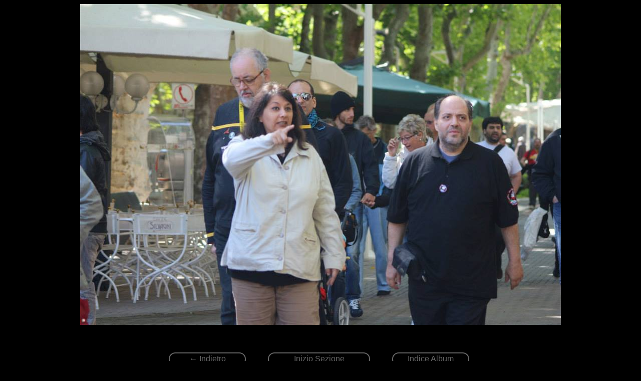

--- FILE ---
content_type: text/html
request_url: https://seleya.it/09_lcars/album/2013_sticcon/22.html
body_size: 621
content:
<!DOCTYPE html>
 <html lang="it">
 <head>
<meta charset="UTF-8">
	<title>Sito della USS Seleya</title>

<link rel="icon" href="../../../img/favicon.ico" />
 <!--[if IE]> 
<link rel="shortcut icon" href="../../../img/favicon.ico" >
<![endif]-->

<link rel="stylesheet" type="text/css" href="../../../css/grigio-foto.css" media="screen">

</head>
<body>

<img src="../foto/2013_sticcon/22.jpg" alt="Invasion Bellaria" title="Invasion Bellaria">







<div id="bottomtutti">
<a href="../2013_sticcon.html"><div id="bottom1">&#8592; Indietro</div></a>
<a href="../../00.html"><div id="bottom2">Inizio Sezione</div></a>
<a href="../../album.html"><div id="bottom3">Indice Album</div></a>
</div>

</body>
</html>


--- FILE ---
content_type: text/css
request_url: https://seleya.it/css/grigio-foto.css
body_size: 1389
content:
body {background-color: #000000;
text-align: center;}


a. {
	color:#666666;
  	text-decoration: none;
 	background-color: transparent;
}

a:visited{
	color:#666666;
 	background-color: transparent;
}

a:hover {
	color: grey;
 	background-color: transparent;
}



#bottomtutti
{ clear: both;
margin-top: 50px;
margin-left: auto;
margin-bottom: 30px;
margin-right: auto;
width:606px;
height:30px;
padding:0px; 
border:1px solid black;
background:transparent;
	font-family: Aero, Arial, Helvetica, Verdana, "Lucida Sans", sans-serif;
	font-size: 16px;
	font-weight:300;
	color: #666666;
}


#bottom1
{ float: left;
width:150px;
height:21px;
margin:0px;
padding:2px 0px 0px 0px; 
border:2px solid #666666;
border-radius:25px;
color: #666666;
background:transparent;
}

#bottom1:hover
{ 	
height:21px;
padding:1px 0px 1px 0px; 
border:2px solid grey;
color: grey;
font-size: 18px;
}

#bottom2
{ float: left;
width:200px;
height:21px;
margin: 0px 44px 0px 44px;
padding:2px 0px 0px 0px; 
border:2px solid #666666;
border-radius:25px;
color: #666666;
background:transparent;
}

#bottom2:hover
{ 	
height:21px;
padding:1px 0px 1px 0px; 
border:2px solid grey;
color: grey;
font-size: 18px;
}


#bottom3
{ float: left;
width:150px;
height:21px;
margin:0px;
padding:2px 0px 0px 0px; 
border:2px solid #666666;
border-radius:25px;
color: #666666;
background:transparent;
}

#bottom3:hover
{ 	
height:21px;
padding:1px 0px 1px 0px; 
border:2px solid grey;
color: grey;
font-size: 18px;
}